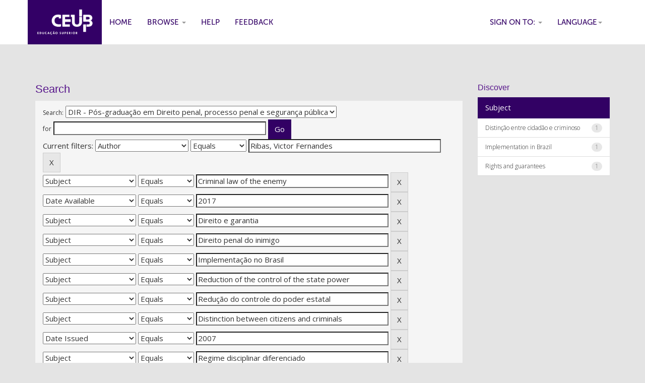

--- FILE ---
content_type: text/html;charset=UTF-8
request_url: https://repositorio.uniceub.br/jspui/handle/235/9727/simple-search?query=&sort_by=score&order=desc&rpp=10&filter_field_1=author&filter_type_1=equals&filter_value_1=Ribas%2C+Victor+Fernandes&filter_field_2=subject&filter_type_2=equals&filter_value_2=Criminal+law+of+the+enemy&filter_field_3=available&filter_type_3=equals&filter_value_3=2017&filter_field_4=subject&filter_type_4=equals&filter_value_4=Direito+e+garantia&filter_field_5=subject&filter_type_5=equals&filter_value_5=Direito+penal+do+inimigo&filter_field_6=subject&filter_type_6=equals&filter_value_6=Implementa%C3%A7%C3%A3o+no+Brasil&filter_field_7=subject&filter_type_7=equals&filter_value_7=Reduction+of+the+control+of+the+state+power&filter_field_8=subject&filter_type_8=equals&filter_value_8=Redu%C3%A7%C3%A3o+do+controle+do+poder+estatal&filter_field_9=subject&filter_type_9=equals&filter_value_9=Distinction+between+citizens+and+criminals&filter_field_10=dateIssued&filter_type_10=equals&filter_value_10=2007&filter_field_11=subject&filter_type_11=equals&filter_value_11=Regime+disciplinar+diferenciado&filter_field_12=subject&filter_type_12=equals&filter_value_12=Lei+de+combate+ao+crime+organizado&filter_field_13=subject&filter_type_13=equals&filter_value_13=Label+of+enemy&filter_field_14=type&filter_type_14=equals&filter_value_14=TCC&filter_field_15=subject&filter_type_15=equals&filter_value_15=Law+of+combat+to+the+organized+crime&filter_field_16=subject&filter_type_16=equals&filter_value_16=R%C3%B3tulo+de+inimigo&etal=0&filtername=subject&filterquery=Regimen+to+discipline+differentiated&filtertype=equals
body_size: 61931
content:


















<!DOCTYPE html>
<html>
    <head>
        <title>Centro Universit&aacute;rio de Bras&iacute;lia - UniCEUB: Search</title>
        <meta http-equiv="Content-Type" content="text/html; charset=UTF-8" />
        <meta name="Generator" content="DSpace 5.7-SNAPSHOT" />
        <meta name="viewport" content="width=device-width, initial-scale=1.0">
        <link rel="shortcut icon" href="/jspui/favicon.ico" type="image/x-icon"/>
	    <link rel="stylesheet" href="/jspui/static/css/jquery-ui-1.10.3.custom/redmond/jquery-ui-1.10.3.custom.css" type="text/css" />
	    <link rel="stylesheet" href="/jspui/static/css/bootstrap/bootstrap.min.css" type="text/css" />
	    <link rel="stylesheet" href="/jspui/static/css/bootstrap/bootstrap-theme.min.css" type="text/css" />
	    <link rel="stylesheet" href="/jspui/static/css/bootstrap/dspace-theme.css" type="text/css" />

        <link rel="search" type="application/opensearchdescription+xml" href="/jspui/open-search/description.xml" title="DSpace"/>

        
	<script type='text/javascript' src="/jspui/static/js/jquery/jquery-1.10.2.min.js"></script>
	<script type='text/javascript' src='/jspui/static/js/jquery/jquery-ui-1.10.3.custom.min.js'></script>
	<script type='text/javascript' src='/jspui/static/js/bootstrap/bootstrap.min.js'></script>
	<script type='text/javascript' src='/jspui/static/js/holder.js'></script>
	<script type="text/javascript" src="/jspui/utils.js"></script>
    <script type="text/javascript" src="/jspui/static/js/choice-support.js"> </script>

    
    
        <script type="text/javascript">
            var _gaq = _gaq || [];
            _gaq.push(['_setAccount', 'GTM-N87SXJ']);
            _gaq.push(['_trackPageview']);

            (function() {
                var ga = document.createElement('script'); ga.type = 'text/javascript'; ga.async = true;
                ga.src = ('https:' == document.location.protocol ? 'https://ssl' : 'http://www') + '.google-analytics.com/ga.js';
                var s = document.getElementsByTagName('script')[0]; s.parentNode.insertBefore(ga, s);
            })();
        </script>
    
		<script type="text/javascript">
	var jQ = jQuery.noConflict();
	jQ(document).ready(function() {
		jQ( "#spellCheckQuery").click(function(){
			jQ("#query").val(jQ(this).attr('data-spell'));
			jQ("#main-query-submit").click();
		});
		jQ( "#filterquery" )
			.autocomplete({
				source: function( request, response ) {
					jQ.ajax({
						url: "/jspui/json/discovery/autocomplete?query=&filter_field_1=author&filter_type_1=equals&filter_value_1=Ribas%2C+Victor+Fernandes&filter_field_2=subject&filter_type_2=equals&filter_value_2=Criminal+law+of+the+enemy&filter_field_3=available&filter_type_3=equals&filter_value_3=2017&filter_field_4=subject&filter_type_4=equals&filter_value_4=Direito+e+garantia&filter_field_5=subject&filter_type_5=equals&filter_value_5=Direito+penal+do+inimigo&filter_field_6=subject&filter_type_6=equals&filter_value_6=Implementa%C3%A7%C3%A3o+no+Brasil&filter_field_7=subject&filter_type_7=equals&filter_value_7=Reduction+of+the+control+of+the+state+power&filter_field_8=subject&filter_type_8=equals&filter_value_8=Redu%C3%A7%C3%A3o+do+controle+do+poder+estatal&filter_field_9=subject&filter_type_9=equals&filter_value_9=Distinction+between+citizens+and+criminals&filter_field_10=dateIssued&filter_type_10=equals&filter_value_10=2007&filter_field_11=subject&filter_type_11=equals&filter_value_11=Regime+disciplinar+diferenciado&filter_field_12=subject&filter_type_12=equals&filter_value_12=Lei+de+combate+ao+crime+organizado&filter_field_13=subject&filter_type_13=equals&filter_value_13=Label+of+enemy&filter_field_14=type&filter_type_14=equals&filter_value_14=TCC&filter_field_15=subject&filter_type_15=equals&filter_value_15=Law+of+combat+to+the+organized+crime&filter_field_16=subject&filter_type_16=equals&filter_value_16=R%C3%B3tulo+de+inimigo&filter_field_17=subject&filter_type_17=equals&filter_value_17=Regimen+to+discipline+differentiated",
						dataType: "json",
						cache: false,
						data: {
							auto_idx: jQ("#filtername").val(),
							auto_query: request.term,
							auto_sort: 'count',
							auto_type: jQ("#filtertype").val(),
							location: '235/9727'	
						},
						success: function( data ) {
							response( jQ.map( data.autocomplete, function( item ) {
								var tmp_val = item.authorityKey;
								if (tmp_val == null || tmp_val == '')
								{
									tmp_val = item.displayedValue;
								}
								return {
									label: item.displayedValue + " (" + item.count + ")",
									value: tmp_val
								};
							}))			
						}
					})
				}
			});
	});
	function validateFilters() {
		return document.getElementById("filterquery").value.length > 0;
	}
</script>
		
    
<!-- Google Tag Manager -->
<script>(function(w,d,s,l,i){w[l]=w[l]||[];w[l].push({'gtm.start':
new Date().getTime(),event:'gtm.js'});var f=d.getElementsByTagName(s)[0],
j=d.createElement(s),dl=l!='dataLayer'?'&l='+l:'';j.async=true;j.src=
'https://www.googletagmanager.com/gtm.js?id='+i+dl;f.parentNode.insertBefore(j,f);
})(window,document,'script','dataLayer','GTM-N87SXJ');</script>
<!-- End Google Tag Manager -->

<!-- HTML5 shim and Respond.js IE8 support of HTML5 elements and media queries -->
<!--[if lt IE 9]>
  <script src="/jspui/static/js/html5shiv.js"></script>
  <script src="/jspui/static/js/respond.min.js"></script>
<![endif]-->
    </head>

    
    
    <body class="undernavigation">
<!-- Google Tag Manager (noscript) -->
<noscript><iframe src="https://www.googletagmanager.com/ns.html?id=GTM-N87SXJ"
height="0" width="0" style="display:none;visibility:hidden"></iframe></noscript>
<!-- End Google Tag Manager (noscript) -->

<a class="sr-only" href="#content">Skip navigation</a>
<header class="navbar navbar-inverse navbar-fixed-top">    
    
            <div class="container">
                

























       <div class="navbar-header">
         <button type="button" class="navbar-toggle" data-toggle="collapse" data-target=".navbar-collapse">
           <span class="icon-bar"></span>
           <span class="icon-bar"></span>
           <span class="icon-bar"></span>
         </button>
         <a class="navbar-brand" href="/jspui/"><img height="25" src="/jspui/image/dspace-logo-only.png" alt="DSpace logo" /></a>
       </div>
       <nav class="collapse navbar-collapse bs-navbar-collapse" role="navigation">
         <ul class="nav navbar-nav">
           <li class=""><a href="/jspui/"><span class="glyphicon glyphicon-home"></span> Home</a></li>
                
           <li class="dropdown">
             <a href="#" class="dropdown-toggle" data-toggle="dropdown">Browse <b class="caret"></b></a>
             <ul class="dropdown-menu">
               <li><a href="/jspui/community-list">Communities<br/>&amp;&nbsp;Collections</a></li>
				<li class="divider"></li>
        <li class="dropdown-header">Browse Items by:</li>
				
				
				
				      			<li><a href="/jspui/browse?type=dateissued">Issue Date</a></li>
					
				      			<li><a href="/jspui/browse?type=author">Author</a></li>
					
				      			<li><a href="/jspui/browse?type=title">Title</a></li>
					
				      			<li><a href="/jspui/browse?type=subject">Subject</a></li>
					
				      			<li><a href="/jspui/browse?type=type">Document Type</a></li>
					
				    
				

            </ul>
          </li>
          <li class=""><script type="text/javascript">
<!-- Javascript starts here
document.write('<a href="#" onClick="var popupwin = window.open(\'/jspui/help/index.html\',\'dspacepopup\',\'height=600,width=550,resizable,scrollbars\');popupwin.focus();return false;">Help<\/a>');
// -->
</script><noscript><a href="/jspui/help/index.html" target="dspacepopup">Help</a></noscript></li>
          <li><a target="_blank" href="/jspui/feedback">Feedback</a></li>		
<!--          <li class="dropdown">
             <a href="#" class="dropdown-toggle" data-toggle="dropdown">Documents <b class="caret"></b></a>
             <ul class="dropdown-menu">
             	<li><a target="_blank" href="/jspui/doc1.docx">Documento1</a></li>	
             	<li><a target="_blank" href="/jspui/doc2.docx">Documento2</a></li>
             </ul>
          </li> -->
       </ul>

 
    <div class="nav navbar-nav navbar-right">
	 <ul class="nav navbar-nav navbar-right">
      <li class="dropdown">
       <a href="#" class="dropdown-toggle" data-toggle="dropdown">Language<b class="caret"></b></a>
        <ul class="dropdown-menu">
 
      <li>
        <a onclick="javascript:document.repost.locale.value='pt_BR';
                  document.repost.submit();" href="/jspui?locale=pt_BR">
         português
       </a>
      </li>
 
      <li>
        <a onclick="javascript:document.repost.locale.value='es';
                  document.repost.submit();" href="/jspui?locale=es">
         español
       </a>
      </li>
 
      <li>
        <a onclick="javascript:document.repost.locale.value='en';
                  document.repost.submit();" href="/jspui?locale=en">
         English
       </a>
      </li>
 
     </ul>
    </li>
    </ul>
  </div>
 
 
       <div class="nav navbar-nav navbar-right">
		<ul class="nav navbar-nav navbar-right">
         <li class="dropdown">
         
             <a href="#" class="dropdown-toggle" data-toggle="dropdown"><span class="glyphicon glyphicon-user"></span> Sign on to: <b class="caret"></b></a>
	             
             <ul class="dropdown-menu">
               <li><a href="/jspui/mydspace">My DSpace</a></li>
               <li><a href="/jspui/subscribe">Receive email<br/>updates</a></li>
               <li><a href="/jspui/profile">Edit Profile</a></li>

		
             </ul>
           </li>
          </ul>
          
	
	<form method="get" action="/jspui/simple-search" class="navbar-form navbar-right">
	    <div class="form-group">
          <input type="text" class="form-control" placeholder="Search&nbsp;DSpace" name="query" id="tequery" size="25"/>
        </div>
        <button type="submit" class="btn btn-primary"><span class="glyphicon glyphicon-search"></span></button>

	</form></div>
    </nav>

            </div>

</header>

<main id="content" role="main">

<br/>
                

<div class="container">
                



  



</div>                



        
<div class="container">

	<div class="row">
		<div class="col-md-9">
		








































    

<h2>Search</h2>

<div class="discovery-search-form panel panel-default">
    
	<div class="discovery-query panel-heading">
    <form action="simple-search" method="get">
         <label for="tlocation">
         	Search:
         </label>
         <select name="location" id="tlocation">

									<option value="/">All of DSpace</option>

                                <option value="123456789/5" >
                                	DIR - Direito</option>

                                <option value="123456789/9" >
                                	DIR - Monografias</option>

                                <option value="235/9727" selected="selected">
                                	DIR - Pós-graduação em Direito penal, processo penal e segurança pública</option>
                                </select><br/>
                                <label for="query">for</label>
                                <input type="text" size="50" id="query" name="query" value=""/>
                                <input type="submit" id="main-query-submit" class="btn btn-primary" value="Go" />
                  
                                <input type="hidden" value="10" name="rpp" />
                                <input type="hidden" value="score" name="sort_by" />
                                <input type="hidden" value="desc" name="order" />
                                
		<div class="discovery-search-appliedFilters">


		<span>Current filters:</span>
		
			    <select id="filter_field_1" name="filter_field_1">
				<option value="type">Document Type</option><option value="title">Title</option><option value="author" selected="selected">Author</option><option value="advisor">Advisor</option><option value="referees">Referees</option><option value="contributor">Contributors</option><option value="contributorid">Contributors Identifiers</option><option value="abstract">Abstract</option><option value="subject">Subject</option><option value="cnpq">CNPq</option><option value="dateIssued">Date Issued</option><option value="available">Date Available</option><option value="access">Access</option><option value="publisher">Institution</option><option value="initials">Initials</option><option value="program">Program</option><option value="department">Department</option><option value="sponsorship">Sponsors</option><option value="format">Format</option><option value="all">All</option>
				</select>
				<select id="filter_type_1" name="filter_type_1">
				<option value="equals" selected="selected">Equals</option><option value="contains">Contains</option><option value="authority">ID</option><option value="notequals">Not Equals</option><option value="notcontains">Not Contains</option><option value="notauthority">Not ID</option>
				</select>
				<input type="text" id="filter_value_1" name="filter_value_1" value="Ribas,&#x20;Victor&#x20;Fernandes" size="45"/>
				<input class="btn btn-default" type="submit" id="submit_filter_remove_1" name="submit_filter_remove_1" value="X" />
				<br/>
				
			    <select id="filter_field_2" name="filter_field_2">
				<option value="type">Document Type</option><option value="title">Title</option><option value="author">Author</option><option value="advisor">Advisor</option><option value="referees">Referees</option><option value="contributor">Contributors</option><option value="contributorid">Contributors Identifiers</option><option value="abstract">Abstract</option><option value="subject" selected="selected">Subject</option><option value="cnpq">CNPq</option><option value="dateIssued">Date Issued</option><option value="available">Date Available</option><option value="access">Access</option><option value="publisher">Institution</option><option value="initials">Initials</option><option value="program">Program</option><option value="department">Department</option><option value="sponsorship">Sponsors</option><option value="format">Format</option><option value="all">All</option>
				</select>
				<select id="filter_type_2" name="filter_type_2">
				<option value="equals" selected="selected">Equals</option><option value="contains">Contains</option><option value="authority">ID</option><option value="notequals">Not Equals</option><option value="notcontains">Not Contains</option><option value="notauthority">Not ID</option>
				</select>
				<input type="text" id="filter_value_2" name="filter_value_2" value="Criminal&#x20;law&#x20;of&#x20;the&#x20;enemy" size="45"/>
				<input class="btn btn-default" type="submit" id="submit_filter_remove_2" name="submit_filter_remove_2" value="X" />
				<br/>
				
			    <select id="filter_field_3" name="filter_field_3">
				<option value="type">Document Type</option><option value="title">Title</option><option value="author">Author</option><option value="advisor">Advisor</option><option value="referees">Referees</option><option value="contributor">Contributors</option><option value="contributorid">Contributors Identifiers</option><option value="abstract">Abstract</option><option value="subject">Subject</option><option value="cnpq">CNPq</option><option value="dateIssued">Date Issued</option><option value="available" selected="selected">Date Available</option><option value="access">Access</option><option value="publisher">Institution</option><option value="initials">Initials</option><option value="program">Program</option><option value="department">Department</option><option value="sponsorship">Sponsors</option><option value="format">Format</option><option value="all">All</option>
				</select>
				<select id="filter_type_3" name="filter_type_3">
				<option value="equals" selected="selected">Equals</option><option value="contains">Contains</option><option value="authority">ID</option><option value="notequals">Not Equals</option><option value="notcontains">Not Contains</option><option value="notauthority">Not ID</option>
				</select>
				<input type="text" id="filter_value_3" name="filter_value_3" value="2017" size="45"/>
				<input class="btn btn-default" type="submit" id="submit_filter_remove_3" name="submit_filter_remove_3" value="X" />
				<br/>
				
			    <select id="filter_field_4" name="filter_field_4">
				<option value="type">Document Type</option><option value="title">Title</option><option value="author">Author</option><option value="advisor">Advisor</option><option value="referees">Referees</option><option value="contributor">Contributors</option><option value="contributorid">Contributors Identifiers</option><option value="abstract">Abstract</option><option value="subject" selected="selected">Subject</option><option value="cnpq">CNPq</option><option value="dateIssued">Date Issued</option><option value="available">Date Available</option><option value="access">Access</option><option value="publisher">Institution</option><option value="initials">Initials</option><option value="program">Program</option><option value="department">Department</option><option value="sponsorship">Sponsors</option><option value="format">Format</option><option value="all">All</option>
				</select>
				<select id="filter_type_4" name="filter_type_4">
				<option value="equals" selected="selected">Equals</option><option value="contains">Contains</option><option value="authority">ID</option><option value="notequals">Not Equals</option><option value="notcontains">Not Contains</option><option value="notauthority">Not ID</option>
				</select>
				<input type="text" id="filter_value_4" name="filter_value_4" value="Direito&#x20;e&#x20;garantia" size="45"/>
				<input class="btn btn-default" type="submit" id="submit_filter_remove_4" name="submit_filter_remove_4" value="X" />
				<br/>
				
			    <select id="filter_field_5" name="filter_field_5">
				<option value="type">Document Type</option><option value="title">Title</option><option value="author">Author</option><option value="advisor">Advisor</option><option value="referees">Referees</option><option value="contributor">Contributors</option><option value="contributorid">Contributors Identifiers</option><option value="abstract">Abstract</option><option value="subject" selected="selected">Subject</option><option value="cnpq">CNPq</option><option value="dateIssued">Date Issued</option><option value="available">Date Available</option><option value="access">Access</option><option value="publisher">Institution</option><option value="initials">Initials</option><option value="program">Program</option><option value="department">Department</option><option value="sponsorship">Sponsors</option><option value="format">Format</option><option value="all">All</option>
				</select>
				<select id="filter_type_5" name="filter_type_5">
				<option value="equals" selected="selected">Equals</option><option value="contains">Contains</option><option value="authority">ID</option><option value="notequals">Not Equals</option><option value="notcontains">Not Contains</option><option value="notauthority">Not ID</option>
				</select>
				<input type="text" id="filter_value_5" name="filter_value_5" value="Direito&#x20;penal&#x20;do&#x20;inimigo" size="45"/>
				<input class="btn btn-default" type="submit" id="submit_filter_remove_5" name="submit_filter_remove_5" value="X" />
				<br/>
				
			    <select id="filter_field_6" name="filter_field_6">
				<option value="type">Document Type</option><option value="title">Title</option><option value="author">Author</option><option value="advisor">Advisor</option><option value="referees">Referees</option><option value="contributor">Contributors</option><option value="contributorid">Contributors Identifiers</option><option value="abstract">Abstract</option><option value="subject" selected="selected">Subject</option><option value="cnpq">CNPq</option><option value="dateIssued">Date Issued</option><option value="available">Date Available</option><option value="access">Access</option><option value="publisher">Institution</option><option value="initials">Initials</option><option value="program">Program</option><option value="department">Department</option><option value="sponsorship">Sponsors</option><option value="format">Format</option><option value="all">All</option>
				</select>
				<select id="filter_type_6" name="filter_type_6">
				<option value="equals" selected="selected">Equals</option><option value="contains">Contains</option><option value="authority">ID</option><option value="notequals">Not Equals</option><option value="notcontains">Not Contains</option><option value="notauthority">Not ID</option>
				</select>
				<input type="text" id="filter_value_6" name="filter_value_6" value="Implementação&#x20;no&#x20;Brasil" size="45"/>
				<input class="btn btn-default" type="submit" id="submit_filter_remove_6" name="submit_filter_remove_6" value="X" />
				<br/>
				
			    <select id="filter_field_7" name="filter_field_7">
				<option value="type">Document Type</option><option value="title">Title</option><option value="author">Author</option><option value="advisor">Advisor</option><option value="referees">Referees</option><option value="contributor">Contributors</option><option value="contributorid">Contributors Identifiers</option><option value="abstract">Abstract</option><option value="subject" selected="selected">Subject</option><option value="cnpq">CNPq</option><option value="dateIssued">Date Issued</option><option value="available">Date Available</option><option value="access">Access</option><option value="publisher">Institution</option><option value="initials">Initials</option><option value="program">Program</option><option value="department">Department</option><option value="sponsorship">Sponsors</option><option value="format">Format</option><option value="all">All</option>
				</select>
				<select id="filter_type_7" name="filter_type_7">
				<option value="equals" selected="selected">Equals</option><option value="contains">Contains</option><option value="authority">ID</option><option value="notequals">Not Equals</option><option value="notcontains">Not Contains</option><option value="notauthority">Not ID</option>
				</select>
				<input type="text" id="filter_value_7" name="filter_value_7" value="Reduction&#x20;of&#x20;the&#x20;control&#x20;of&#x20;the&#x20;state&#x20;power" size="45"/>
				<input class="btn btn-default" type="submit" id="submit_filter_remove_7" name="submit_filter_remove_7" value="X" />
				<br/>
				
			    <select id="filter_field_8" name="filter_field_8">
				<option value="type">Document Type</option><option value="title">Title</option><option value="author">Author</option><option value="advisor">Advisor</option><option value="referees">Referees</option><option value="contributor">Contributors</option><option value="contributorid">Contributors Identifiers</option><option value="abstract">Abstract</option><option value="subject" selected="selected">Subject</option><option value="cnpq">CNPq</option><option value="dateIssued">Date Issued</option><option value="available">Date Available</option><option value="access">Access</option><option value="publisher">Institution</option><option value="initials">Initials</option><option value="program">Program</option><option value="department">Department</option><option value="sponsorship">Sponsors</option><option value="format">Format</option><option value="all">All</option>
				</select>
				<select id="filter_type_8" name="filter_type_8">
				<option value="equals" selected="selected">Equals</option><option value="contains">Contains</option><option value="authority">ID</option><option value="notequals">Not Equals</option><option value="notcontains">Not Contains</option><option value="notauthority">Not ID</option>
				</select>
				<input type="text" id="filter_value_8" name="filter_value_8" value="Redução&#x20;do&#x20;controle&#x20;do&#x20;poder&#x20;estatal" size="45"/>
				<input class="btn btn-default" type="submit" id="submit_filter_remove_8" name="submit_filter_remove_8" value="X" />
				<br/>
				
			    <select id="filter_field_9" name="filter_field_9">
				<option value="type">Document Type</option><option value="title">Title</option><option value="author">Author</option><option value="advisor">Advisor</option><option value="referees">Referees</option><option value="contributor">Contributors</option><option value="contributorid">Contributors Identifiers</option><option value="abstract">Abstract</option><option value="subject" selected="selected">Subject</option><option value="cnpq">CNPq</option><option value="dateIssued">Date Issued</option><option value="available">Date Available</option><option value="access">Access</option><option value="publisher">Institution</option><option value="initials">Initials</option><option value="program">Program</option><option value="department">Department</option><option value="sponsorship">Sponsors</option><option value="format">Format</option><option value="all">All</option>
				</select>
				<select id="filter_type_9" name="filter_type_9">
				<option value="equals" selected="selected">Equals</option><option value="contains">Contains</option><option value="authority">ID</option><option value="notequals">Not Equals</option><option value="notcontains">Not Contains</option><option value="notauthority">Not ID</option>
				</select>
				<input type="text" id="filter_value_9" name="filter_value_9" value="Distinction&#x20;between&#x20;citizens&#x20;and&#x20;criminals" size="45"/>
				<input class="btn btn-default" type="submit" id="submit_filter_remove_9" name="submit_filter_remove_9" value="X" />
				<br/>
				
			    <select id="filter_field_10" name="filter_field_10">
				<option value="type">Document Type</option><option value="title">Title</option><option value="author">Author</option><option value="advisor">Advisor</option><option value="referees">Referees</option><option value="contributor">Contributors</option><option value="contributorid">Contributors Identifiers</option><option value="abstract">Abstract</option><option value="subject">Subject</option><option value="cnpq">CNPq</option><option value="dateIssued" selected="selected">Date Issued</option><option value="available">Date Available</option><option value="access">Access</option><option value="publisher">Institution</option><option value="initials">Initials</option><option value="program">Program</option><option value="department">Department</option><option value="sponsorship">Sponsors</option><option value="format">Format</option><option value="all">All</option>
				</select>
				<select id="filter_type_10" name="filter_type_10">
				<option value="equals" selected="selected">Equals</option><option value="contains">Contains</option><option value="authority">ID</option><option value="notequals">Not Equals</option><option value="notcontains">Not Contains</option><option value="notauthority">Not ID</option>
				</select>
				<input type="text" id="filter_value_10" name="filter_value_10" value="2007" size="45"/>
				<input class="btn btn-default" type="submit" id="submit_filter_remove_10" name="submit_filter_remove_10" value="X" />
				<br/>
				
			    <select id="filter_field_11" name="filter_field_11">
				<option value="type">Document Type</option><option value="title">Title</option><option value="author">Author</option><option value="advisor">Advisor</option><option value="referees">Referees</option><option value="contributor">Contributors</option><option value="contributorid">Contributors Identifiers</option><option value="abstract">Abstract</option><option value="subject" selected="selected">Subject</option><option value="cnpq">CNPq</option><option value="dateIssued">Date Issued</option><option value="available">Date Available</option><option value="access">Access</option><option value="publisher">Institution</option><option value="initials">Initials</option><option value="program">Program</option><option value="department">Department</option><option value="sponsorship">Sponsors</option><option value="format">Format</option><option value="all">All</option>
				</select>
				<select id="filter_type_11" name="filter_type_11">
				<option value="equals" selected="selected">Equals</option><option value="contains">Contains</option><option value="authority">ID</option><option value="notequals">Not Equals</option><option value="notcontains">Not Contains</option><option value="notauthority">Not ID</option>
				</select>
				<input type="text" id="filter_value_11" name="filter_value_11" value="Regime&#x20;disciplinar&#x20;diferenciado" size="45"/>
				<input class="btn btn-default" type="submit" id="submit_filter_remove_11" name="submit_filter_remove_11" value="X" />
				<br/>
				
			    <select id="filter_field_12" name="filter_field_12">
				<option value="type">Document Type</option><option value="title">Title</option><option value="author">Author</option><option value="advisor">Advisor</option><option value="referees">Referees</option><option value="contributor">Contributors</option><option value="contributorid">Contributors Identifiers</option><option value="abstract">Abstract</option><option value="subject" selected="selected">Subject</option><option value="cnpq">CNPq</option><option value="dateIssued">Date Issued</option><option value="available">Date Available</option><option value="access">Access</option><option value="publisher">Institution</option><option value="initials">Initials</option><option value="program">Program</option><option value="department">Department</option><option value="sponsorship">Sponsors</option><option value="format">Format</option><option value="all">All</option>
				</select>
				<select id="filter_type_12" name="filter_type_12">
				<option value="equals" selected="selected">Equals</option><option value="contains">Contains</option><option value="authority">ID</option><option value="notequals">Not Equals</option><option value="notcontains">Not Contains</option><option value="notauthority">Not ID</option>
				</select>
				<input type="text" id="filter_value_12" name="filter_value_12" value="Lei&#x20;de&#x20;combate&#x20;ao&#x20;crime&#x20;organizado" size="45"/>
				<input class="btn btn-default" type="submit" id="submit_filter_remove_12" name="submit_filter_remove_12" value="X" />
				<br/>
				
			    <select id="filter_field_13" name="filter_field_13">
				<option value="type">Document Type</option><option value="title">Title</option><option value="author">Author</option><option value="advisor">Advisor</option><option value="referees">Referees</option><option value="contributor">Contributors</option><option value="contributorid">Contributors Identifiers</option><option value="abstract">Abstract</option><option value="subject" selected="selected">Subject</option><option value="cnpq">CNPq</option><option value="dateIssued">Date Issued</option><option value="available">Date Available</option><option value="access">Access</option><option value="publisher">Institution</option><option value="initials">Initials</option><option value="program">Program</option><option value="department">Department</option><option value="sponsorship">Sponsors</option><option value="format">Format</option><option value="all">All</option>
				</select>
				<select id="filter_type_13" name="filter_type_13">
				<option value="equals" selected="selected">Equals</option><option value="contains">Contains</option><option value="authority">ID</option><option value="notequals">Not Equals</option><option value="notcontains">Not Contains</option><option value="notauthority">Not ID</option>
				</select>
				<input type="text" id="filter_value_13" name="filter_value_13" value="Label&#x20;of&#x20;enemy" size="45"/>
				<input class="btn btn-default" type="submit" id="submit_filter_remove_13" name="submit_filter_remove_13" value="X" />
				<br/>
				
			    <select id="filter_field_14" name="filter_field_14">
				<option value="type" selected="selected">Document Type</option><option value="title">Title</option><option value="author">Author</option><option value="advisor">Advisor</option><option value="referees">Referees</option><option value="contributor">Contributors</option><option value="contributorid">Contributors Identifiers</option><option value="abstract">Abstract</option><option value="subject">Subject</option><option value="cnpq">CNPq</option><option value="dateIssued">Date Issued</option><option value="available">Date Available</option><option value="access">Access</option><option value="publisher">Institution</option><option value="initials">Initials</option><option value="program">Program</option><option value="department">Department</option><option value="sponsorship">Sponsors</option><option value="format">Format</option><option value="all">All</option>
				</select>
				<select id="filter_type_14" name="filter_type_14">
				<option value="equals" selected="selected">Equals</option><option value="contains">Contains</option><option value="authority">ID</option><option value="notequals">Not Equals</option><option value="notcontains">Not Contains</option><option value="notauthority">Not ID</option>
				</select>
				<input type="text" id="filter_value_14" name="filter_value_14" value="TCC" size="45"/>
				<input class="btn btn-default" type="submit" id="submit_filter_remove_14" name="submit_filter_remove_14" value="X" />
				<br/>
				
			    <select id="filter_field_15" name="filter_field_15">
				<option value="type">Document Type</option><option value="title">Title</option><option value="author">Author</option><option value="advisor">Advisor</option><option value="referees">Referees</option><option value="contributor">Contributors</option><option value="contributorid">Contributors Identifiers</option><option value="abstract">Abstract</option><option value="subject" selected="selected">Subject</option><option value="cnpq">CNPq</option><option value="dateIssued">Date Issued</option><option value="available">Date Available</option><option value="access">Access</option><option value="publisher">Institution</option><option value="initials">Initials</option><option value="program">Program</option><option value="department">Department</option><option value="sponsorship">Sponsors</option><option value="format">Format</option><option value="all">All</option>
				</select>
				<select id="filter_type_15" name="filter_type_15">
				<option value="equals" selected="selected">Equals</option><option value="contains">Contains</option><option value="authority">ID</option><option value="notequals">Not Equals</option><option value="notcontains">Not Contains</option><option value="notauthority">Not ID</option>
				</select>
				<input type="text" id="filter_value_15" name="filter_value_15" value="Law&#x20;of&#x20;combat&#x20;to&#x20;the&#x20;organized&#x20;crime" size="45"/>
				<input class="btn btn-default" type="submit" id="submit_filter_remove_15" name="submit_filter_remove_15" value="X" />
				<br/>
				
			    <select id="filter_field_16" name="filter_field_16">
				<option value="type">Document Type</option><option value="title">Title</option><option value="author">Author</option><option value="advisor">Advisor</option><option value="referees">Referees</option><option value="contributor">Contributors</option><option value="contributorid">Contributors Identifiers</option><option value="abstract">Abstract</option><option value="subject" selected="selected">Subject</option><option value="cnpq">CNPq</option><option value="dateIssued">Date Issued</option><option value="available">Date Available</option><option value="access">Access</option><option value="publisher">Institution</option><option value="initials">Initials</option><option value="program">Program</option><option value="department">Department</option><option value="sponsorship">Sponsors</option><option value="format">Format</option><option value="all">All</option>
				</select>
				<select id="filter_type_16" name="filter_type_16">
				<option value="equals" selected="selected">Equals</option><option value="contains">Contains</option><option value="authority">ID</option><option value="notequals">Not Equals</option><option value="notcontains">Not Contains</option><option value="notauthority">Not ID</option>
				</select>
				<input type="text" id="filter_value_16" name="filter_value_16" value="Rótulo&#x20;de&#x20;inimigo" size="45"/>
				<input class="btn btn-default" type="submit" id="submit_filter_remove_16" name="submit_filter_remove_16" value="X" />
				<br/>
				
			    <select id="filter_field_17" name="filter_field_17">
				<option value="type">Document Type</option><option value="title">Title</option><option value="author">Author</option><option value="advisor">Advisor</option><option value="referees">Referees</option><option value="contributor">Contributors</option><option value="contributorid">Contributors Identifiers</option><option value="abstract">Abstract</option><option value="subject" selected="selected">Subject</option><option value="cnpq">CNPq</option><option value="dateIssued">Date Issued</option><option value="available">Date Available</option><option value="access">Access</option><option value="publisher">Institution</option><option value="initials">Initials</option><option value="program">Program</option><option value="department">Department</option><option value="sponsorship">Sponsors</option><option value="format">Format</option><option value="all">All</option>
				</select>
				<select id="filter_type_17" name="filter_type_17">
				<option value="equals" selected="selected">Equals</option><option value="contains">Contains</option><option value="authority">ID</option><option value="notequals">Not Equals</option><option value="notcontains">Not Contains</option><option value="notauthority">Not ID</option>
				</select>
				<input type="text" id="filter_value_17" name="filter_value_17" value="Regimen&#x20;to&#x20;discipline&#x20;differentiated" size="45"/>
				<input class="btn btn-default" type="submit" id="submit_filter_remove_17" name="submit_filter_remove_17" value="X" />
				<br/>
				
		</div>

<a class="btn btn-default" href="/jspui/simple-search">Start a new search</a>	
		</form>
		</div>

		<div class="discovery-search-filters panel-body">
		<h5>Add filters:</h5>
		<p class="discovery-search-filters-hint">Use filters to refine the search results.</p>
		<form action="simple-search" method="get">
		<input type="hidden" value="235&#x2F;9727" name="location" />
		<input type="hidden" value="" name="query" />
		
				    <input type="hidden" id="filter_field_1" name="filter_field_1" value="author" />
					<input type="hidden" id="filter_type_1" name="filter_type_1" value="equals" />
					<input type="hidden" id="filter_value_1" name="filter_value_1" value="Ribas,&#x20;Victor&#x20;Fernandes" />
					
				    <input type="hidden" id="filter_field_2" name="filter_field_2" value="subject" />
					<input type="hidden" id="filter_type_2" name="filter_type_2" value="equals" />
					<input type="hidden" id="filter_value_2" name="filter_value_2" value="Criminal&#x20;law&#x20;of&#x20;the&#x20;enemy" />
					
				    <input type="hidden" id="filter_field_3" name="filter_field_3" value="available" />
					<input type="hidden" id="filter_type_3" name="filter_type_3" value="equals" />
					<input type="hidden" id="filter_value_3" name="filter_value_3" value="2017" />
					
				    <input type="hidden" id="filter_field_4" name="filter_field_4" value="subject" />
					<input type="hidden" id="filter_type_4" name="filter_type_4" value="equals" />
					<input type="hidden" id="filter_value_4" name="filter_value_4" value="Direito&#x20;e&#x20;garantia" />
					
				    <input type="hidden" id="filter_field_5" name="filter_field_5" value="subject" />
					<input type="hidden" id="filter_type_5" name="filter_type_5" value="equals" />
					<input type="hidden" id="filter_value_5" name="filter_value_5" value="Direito&#x20;penal&#x20;do&#x20;inimigo" />
					
				    <input type="hidden" id="filter_field_6" name="filter_field_6" value="subject" />
					<input type="hidden" id="filter_type_6" name="filter_type_6" value="equals" />
					<input type="hidden" id="filter_value_6" name="filter_value_6" value="Implementação&#x20;no&#x20;Brasil" />
					
				    <input type="hidden" id="filter_field_7" name="filter_field_7" value="subject" />
					<input type="hidden" id="filter_type_7" name="filter_type_7" value="equals" />
					<input type="hidden" id="filter_value_7" name="filter_value_7" value="Reduction&#x20;of&#x20;the&#x20;control&#x20;of&#x20;the&#x20;state&#x20;power" />
					
				    <input type="hidden" id="filter_field_8" name="filter_field_8" value="subject" />
					<input type="hidden" id="filter_type_8" name="filter_type_8" value="equals" />
					<input type="hidden" id="filter_value_8" name="filter_value_8" value="Redução&#x20;do&#x20;controle&#x20;do&#x20;poder&#x20;estatal" />
					
				    <input type="hidden" id="filter_field_9" name="filter_field_9" value="subject" />
					<input type="hidden" id="filter_type_9" name="filter_type_9" value="equals" />
					<input type="hidden" id="filter_value_9" name="filter_value_9" value="Distinction&#x20;between&#x20;citizens&#x20;and&#x20;criminals" />
					
				    <input type="hidden" id="filter_field_10" name="filter_field_10" value="dateIssued" />
					<input type="hidden" id="filter_type_10" name="filter_type_10" value="equals" />
					<input type="hidden" id="filter_value_10" name="filter_value_10" value="2007" />
					
				    <input type="hidden" id="filter_field_11" name="filter_field_11" value="subject" />
					<input type="hidden" id="filter_type_11" name="filter_type_11" value="equals" />
					<input type="hidden" id="filter_value_11" name="filter_value_11" value="Regime&#x20;disciplinar&#x20;diferenciado" />
					
				    <input type="hidden" id="filter_field_12" name="filter_field_12" value="subject" />
					<input type="hidden" id="filter_type_12" name="filter_type_12" value="equals" />
					<input type="hidden" id="filter_value_12" name="filter_value_12" value="Lei&#x20;de&#x20;combate&#x20;ao&#x20;crime&#x20;organizado" />
					
				    <input type="hidden" id="filter_field_13" name="filter_field_13" value="subject" />
					<input type="hidden" id="filter_type_13" name="filter_type_13" value="equals" />
					<input type="hidden" id="filter_value_13" name="filter_value_13" value="Label&#x20;of&#x20;enemy" />
					
				    <input type="hidden" id="filter_field_14" name="filter_field_14" value="type" />
					<input type="hidden" id="filter_type_14" name="filter_type_14" value="equals" />
					<input type="hidden" id="filter_value_14" name="filter_value_14" value="TCC" />
					
				    <input type="hidden" id="filter_field_15" name="filter_field_15" value="subject" />
					<input type="hidden" id="filter_type_15" name="filter_type_15" value="equals" />
					<input type="hidden" id="filter_value_15" name="filter_value_15" value="Law&#x20;of&#x20;combat&#x20;to&#x20;the&#x20;organized&#x20;crime" />
					
				    <input type="hidden" id="filter_field_16" name="filter_field_16" value="subject" />
					<input type="hidden" id="filter_type_16" name="filter_type_16" value="equals" />
					<input type="hidden" id="filter_value_16" name="filter_value_16" value="Rótulo&#x20;de&#x20;inimigo" />
					
				    <input type="hidden" id="filter_field_17" name="filter_field_17" value="subject" />
					<input type="hidden" id="filter_type_17" name="filter_type_17" value="equals" />
					<input type="hidden" id="filter_value_17" name="filter_value_17" value="Regimen&#x20;to&#x20;discipline&#x20;differentiated" />
					
		<select id="filtername" name="filtername">
		<option value="type">Document Type</option><option value="title">Title</option><option value="author">Author</option><option value="advisor">Advisor</option><option value="referees">Referees</option><option value="contributor">Contributors</option><option value="contributorid">Contributors Identifiers</option><option value="abstract">Abstract</option><option value="subject">Subject</option><option value="cnpq">CNPq</option><option value="dateIssued">Date Issued</option><option value="available">Date Available</option><option value="access">Access</option><option value="publisher">Institution</option><option value="initials">Initials</option><option value="program">Program</option><option value="department">Department</option><option value="sponsorship">Sponsors</option><option value="format">Format</option><option value="all">All</option>
		</select>
		<select id="filtertype" name="filtertype">
		<option value="equals">Equals</option><option value="contains">Contains</option><option value="authority">ID</option><option value="notequals">Not Equals</option><option value="notcontains">Not Contains</option><option value="notauthority">Not ID</option>
		</select>
		<input type="text" id="filterquery" name="filterquery" size="45" required="required" />
		<input type="hidden" value="10" name="rpp" />
		<input type="hidden" value="score" name="sort_by" />
		<input type="hidden" value="desc" name="order" />
		<input class="btn btn-default" type="submit" value="Add" onclick="return validateFilters()" />
		</form>
		</div>        

        
   <div class="discovery-pagination-controls panel-footer">
   <form action="simple-search" method="get">
   <input type="hidden" value="235&#x2F;9727" name="location" />
   <input type="hidden" value="" name="query" />
	
				    <input type="hidden" id="filter_field_1" name="filter_field_1" value="author" />
					<input type="hidden" id="filter_type_1" name="filter_type_1" value="equals" />
					<input type="hidden" id="filter_value_1" name="filter_value_1" value="Ribas,&#x20;Victor&#x20;Fernandes" />
					
				    <input type="hidden" id="filter_field_2" name="filter_field_2" value="subject" />
					<input type="hidden" id="filter_type_2" name="filter_type_2" value="equals" />
					<input type="hidden" id="filter_value_2" name="filter_value_2" value="Criminal&#x20;law&#x20;of&#x20;the&#x20;enemy" />
					
				    <input type="hidden" id="filter_field_3" name="filter_field_3" value="available" />
					<input type="hidden" id="filter_type_3" name="filter_type_3" value="equals" />
					<input type="hidden" id="filter_value_3" name="filter_value_3" value="2017" />
					
				    <input type="hidden" id="filter_field_4" name="filter_field_4" value="subject" />
					<input type="hidden" id="filter_type_4" name="filter_type_4" value="equals" />
					<input type="hidden" id="filter_value_4" name="filter_value_4" value="Direito&#x20;e&#x20;garantia" />
					
				    <input type="hidden" id="filter_field_5" name="filter_field_5" value="subject" />
					<input type="hidden" id="filter_type_5" name="filter_type_5" value="equals" />
					<input type="hidden" id="filter_value_5" name="filter_value_5" value="Direito&#x20;penal&#x20;do&#x20;inimigo" />
					
				    <input type="hidden" id="filter_field_6" name="filter_field_6" value="subject" />
					<input type="hidden" id="filter_type_6" name="filter_type_6" value="equals" />
					<input type="hidden" id="filter_value_6" name="filter_value_6" value="Implementação&#x20;no&#x20;Brasil" />
					
				    <input type="hidden" id="filter_field_7" name="filter_field_7" value="subject" />
					<input type="hidden" id="filter_type_7" name="filter_type_7" value="equals" />
					<input type="hidden" id="filter_value_7" name="filter_value_7" value="Reduction&#x20;of&#x20;the&#x20;control&#x20;of&#x20;the&#x20;state&#x20;power" />
					
				    <input type="hidden" id="filter_field_8" name="filter_field_8" value="subject" />
					<input type="hidden" id="filter_type_8" name="filter_type_8" value="equals" />
					<input type="hidden" id="filter_value_8" name="filter_value_8" value="Redução&#x20;do&#x20;controle&#x20;do&#x20;poder&#x20;estatal" />
					
				    <input type="hidden" id="filter_field_9" name="filter_field_9" value="subject" />
					<input type="hidden" id="filter_type_9" name="filter_type_9" value="equals" />
					<input type="hidden" id="filter_value_9" name="filter_value_9" value="Distinction&#x20;between&#x20;citizens&#x20;and&#x20;criminals" />
					
				    <input type="hidden" id="filter_field_10" name="filter_field_10" value="dateIssued" />
					<input type="hidden" id="filter_type_10" name="filter_type_10" value="equals" />
					<input type="hidden" id="filter_value_10" name="filter_value_10" value="2007" />
					
				    <input type="hidden" id="filter_field_11" name="filter_field_11" value="subject" />
					<input type="hidden" id="filter_type_11" name="filter_type_11" value="equals" />
					<input type="hidden" id="filter_value_11" name="filter_value_11" value="Regime&#x20;disciplinar&#x20;diferenciado" />
					
				    <input type="hidden" id="filter_field_12" name="filter_field_12" value="subject" />
					<input type="hidden" id="filter_type_12" name="filter_type_12" value="equals" />
					<input type="hidden" id="filter_value_12" name="filter_value_12" value="Lei&#x20;de&#x20;combate&#x20;ao&#x20;crime&#x20;organizado" />
					
				    <input type="hidden" id="filter_field_13" name="filter_field_13" value="subject" />
					<input type="hidden" id="filter_type_13" name="filter_type_13" value="equals" />
					<input type="hidden" id="filter_value_13" name="filter_value_13" value="Label&#x20;of&#x20;enemy" />
					
				    <input type="hidden" id="filter_field_14" name="filter_field_14" value="type" />
					<input type="hidden" id="filter_type_14" name="filter_type_14" value="equals" />
					<input type="hidden" id="filter_value_14" name="filter_value_14" value="TCC" />
					
				    <input type="hidden" id="filter_field_15" name="filter_field_15" value="subject" />
					<input type="hidden" id="filter_type_15" name="filter_type_15" value="equals" />
					<input type="hidden" id="filter_value_15" name="filter_value_15" value="Law&#x20;of&#x20;combat&#x20;to&#x20;the&#x20;organized&#x20;crime" />
					
				    <input type="hidden" id="filter_field_16" name="filter_field_16" value="subject" />
					<input type="hidden" id="filter_type_16" name="filter_type_16" value="equals" />
					<input type="hidden" id="filter_value_16" name="filter_value_16" value="Rótulo&#x20;de&#x20;inimigo" />
					
				    <input type="hidden" id="filter_field_17" name="filter_field_17" value="subject" />
					<input type="hidden" id="filter_type_17" name="filter_type_17" value="equals" />
					<input type="hidden" id="filter_value_17" name="filter_value_17" value="Regimen&#x20;to&#x20;discipline&#x20;differentiated" />
						
           <label for="rpp">Results/Page</label>
           <select name="rpp">

                   <option value="5" >5</option>

                   <option value="10" selected="selected">10</option>

                   <option value="15" >15</option>

                   <option value="20" >20</option>

                   <option value="25" >25</option>

                   <option value="30" >30</option>

                   <option value="35" >35</option>

                   <option value="40" >40</option>

                   <option value="45" >45</option>

                   <option value="50" >50</option>

                   <option value="55" >55</option>

                   <option value="60" >60</option>

                   <option value="65" >65</option>

                   <option value="70" >70</option>

                   <option value="75" >75</option>

                   <option value="80" >80</option>

                   <option value="85" >85</option>

                   <option value="90" >90</option>

                   <option value="95" >95</option>

                   <option value="100" >100</option>

           </select>
           &nbsp;|&nbsp;

               <label for="sort_by">Sort items by</label>
               <select name="sort_by">
                   <option value="score">Relevance</option>
 <option value="dc.author_sort" >Author</option> <option value="dc.date.issued_dt" >Issue Date</option> <option value="dc.advisor_sort" >Advisor</option> <option value="dc.publisher.program_sort" >Program</option> <option value="dc.type_sort" >Author</option> <option value="dc.title_sort" >Title</option>
               </select>

           <label for="order">In order</label>
           <select name="order">
               <option value="ASC" >Ascending</option>
               <option value="DESC" selected="selected">Descending</option>
           </select>
           <label for="etal">Authors/record</label>
           <select name="etal">

               <option value="0" selected="selected">All</option>
<option value="1" >1</option>
                       <option value="5" >5</option>

                       <option value="10" >10</option>

                       <option value="15" >15</option>

                       <option value="20" >20</option>

                       <option value="25" >25</option>

                       <option value="30" >30</option>

                       <option value="35" >35</option>

                       <option value="40" >40</option>

                       <option value="45" >45</option>

                       <option value="50" >50</option>

           </select>
           <input class="btn btn-default" type="submit" name="submit_search" value="Update" />


</form>
   </div>
</div>   

<hr/>
<div class="discovery-result-pagination row">

    
	<div class="alert alert-info">Results 1-1 of 1 (Search time: 0.004 seconds).</div>
    <ul class="pagination pull-right">
	<li class="disabled"><span>previous</span></li>
	
	<li class="active"><span>1</span></li>

	<li class="disabled"><span>next</span></li>
	</ul>
<!-- give a content to the div -->
</div>
<div class="discovery-result-results">





    <div class="panel panel-info">
    <div class="panel-heading">Item hits:</div>
    <table align="center" class="table" summary="This table browses all dspace content">
<colgroup><col width="20%" /><col width="60%" /><col width="20%" /></colgroup>
<tr>
<th id="t1" class="oddRowEvenCol">Issue Date</th><th id="t2" class="oddRowOddCol">Title</th><th id="t3" class="oddRowEvenCol">Preview</th></tr><tr><td headers="t1" class="evenRowEvenCol" nowrap="nowrap" align="right">2007</td><td headers="t2" class="evenRowOddCol" ><a href="/jspui/handle/235/10414">Direito&#x20;penal&#x20;do&#x20;inimigo:&#x20;noções&#x20;e&#x20;críticas&#x20;a&#x20;uma&#x20;teoria&#x20;jurídica&#x20;baseada&#x20;na&#x20;inimizade</a></td><td headers="t3" class="evenRowEvenCol" ></td></tr>
</table>

    </div>

</div>
















            

	</div>
	<div class="col-md-3">
                    


<h3 class="facets">Discover</h3>
<div id="facets" class="facetsBox">

<div id="facet_subject" class="panel panel-success">
	    <div class="panel-heading">Subject</div>
	    <ul class="list-group"><li class="list-group-item"><span class="badge">1</span> <a href="/jspui/handle/235/9727/simple-search?query=&amp;sort_by=score&amp;order=desc&amp;rpp=10&amp;filter_field_1=author&amp;filter_type_1=equals&amp;filter_value_1=Ribas%2C+Victor+Fernandes&amp;filter_field_2=subject&amp;filter_type_2=equals&amp;filter_value_2=Criminal+law+of+the+enemy&amp;filter_field_3=available&amp;filter_type_3=equals&amp;filter_value_3=2017&amp;filter_field_4=subject&amp;filter_type_4=equals&amp;filter_value_4=Direito+e+garantia&amp;filter_field_5=subject&amp;filter_type_5=equals&amp;filter_value_5=Direito+penal+do+inimigo&amp;filter_field_6=subject&amp;filter_type_6=equals&amp;filter_value_6=Implementa%C3%A7%C3%A3o+no+Brasil&amp;filter_field_7=subject&amp;filter_type_7=equals&amp;filter_value_7=Reduction+of+the+control+of+the+state+power&amp;filter_field_8=subject&amp;filter_type_8=equals&amp;filter_value_8=Redu%C3%A7%C3%A3o+do+controle+do+poder+estatal&amp;filter_field_9=subject&amp;filter_type_9=equals&amp;filter_value_9=Distinction+between+citizens+and+criminals&amp;filter_field_10=dateIssued&amp;filter_type_10=equals&amp;filter_value_10=2007&amp;filter_field_11=subject&amp;filter_type_11=equals&amp;filter_value_11=Regime+disciplinar+diferenciado&amp;filter_field_12=subject&amp;filter_type_12=equals&amp;filter_value_12=Lei+de+combate+ao+crime+organizado&amp;filter_field_13=subject&amp;filter_type_13=equals&amp;filter_value_13=Label+of+enemy&amp;filter_field_14=type&amp;filter_type_14=equals&amp;filter_value_14=TCC&amp;filter_field_15=subject&amp;filter_type_15=equals&amp;filter_value_15=Law+of+combat+to+the+organized+crime&amp;filter_field_16=subject&amp;filter_type_16=equals&amp;filter_value_16=R%C3%B3tulo+de+inimigo&amp;filter_field_17=subject&amp;filter_type_17=equals&amp;filter_value_17=Regimen+to+discipline+differentiated&amp;etal=0&amp;filtername=subject&amp;filterquery=Distin%C3%A7%C3%A3o+entre+cidad%C3%A3o+e+criminoso&amp;filtertype=equals"
                title="Filter by Distinção entre cidadão e criminoso">
                Distinção entre cidadão e criminoso</a></li><li class="list-group-item"><span class="badge">1</span> <a href="/jspui/handle/235/9727/simple-search?query=&amp;sort_by=score&amp;order=desc&amp;rpp=10&amp;filter_field_1=author&amp;filter_type_1=equals&amp;filter_value_1=Ribas%2C+Victor+Fernandes&amp;filter_field_2=subject&amp;filter_type_2=equals&amp;filter_value_2=Criminal+law+of+the+enemy&amp;filter_field_3=available&amp;filter_type_3=equals&amp;filter_value_3=2017&amp;filter_field_4=subject&amp;filter_type_4=equals&amp;filter_value_4=Direito+e+garantia&amp;filter_field_5=subject&amp;filter_type_5=equals&amp;filter_value_5=Direito+penal+do+inimigo&amp;filter_field_6=subject&amp;filter_type_6=equals&amp;filter_value_6=Implementa%C3%A7%C3%A3o+no+Brasil&amp;filter_field_7=subject&amp;filter_type_7=equals&amp;filter_value_7=Reduction+of+the+control+of+the+state+power&amp;filter_field_8=subject&amp;filter_type_8=equals&amp;filter_value_8=Redu%C3%A7%C3%A3o+do+controle+do+poder+estatal&amp;filter_field_9=subject&amp;filter_type_9=equals&amp;filter_value_9=Distinction+between+citizens+and+criminals&amp;filter_field_10=dateIssued&amp;filter_type_10=equals&amp;filter_value_10=2007&amp;filter_field_11=subject&amp;filter_type_11=equals&amp;filter_value_11=Regime+disciplinar+diferenciado&amp;filter_field_12=subject&amp;filter_type_12=equals&amp;filter_value_12=Lei+de+combate+ao+crime+organizado&amp;filter_field_13=subject&amp;filter_type_13=equals&amp;filter_value_13=Label+of+enemy&amp;filter_field_14=type&amp;filter_type_14=equals&amp;filter_value_14=TCC&amp;filter_field_15=subject&amp;filter_type_15=equals&amp;filter_value_15=Law+of+combat+to+the+organized+crime&amp;filter_field_16=subject&amp;filter_type_16=equals&amp;filter_value_16=R%C3%B3tulo+de+inimigo&amp;filter_field_17=subject&amp;filter_type_17=equals&amp;filter_value_17=Regimen+to+discipline+differentiated&amp;etal=0&amp;filtername=subject&amp;filterquery=Implementation+in+Brazil&amp;filtertype=equals"
                title="Filter by Implementation in Brazil">
                Implementation in Brazil</a></li><li class="list-group-item"><span class="badge">1</span> <a href="/jspui/handle/235/9727/simple-search?query=&amp;sort_by=score&amp;order=desc&amp;rpp=10&amp;filter_field_1=author&amp;filter_type_1=equals&amp;filter_value_1=Ribas%2C+Victor+Fernandes&amp;filter_field_2=subject&amp;filter_type_2=equals&amp;filter_value_2=Criminal+law+of+the+enemy&amp;filter_field_3=available&amp;filter_type_3=equals&amp;filter_value_3=2017&amp;filter_field_4=subject&amp;filter_type_4=equals&amp;filter_value_4=Direito+e+garantia&amp;filter_field_5=subject&amp;filter_type_5=equals&amp;filter_value_5=Direito+penal+do+inimigo&amp;filter_field_6=subject&amp;filter_type_6=equals&amp;filter_value_6=Implementa%C3%A7%C3%A3o+no+Brasil&amp;filter_field_7=subject&amp;filter_type_7=equals&amp;filter_value_7=Reduction+of+the+control+of+the+state+power&amp;filter_field_8=subject&amp;filter_type_8=equals&amp;filter_value_8=Redu%C3%A7%C3%A3o+do+controle+do+poder+estatal&amp;filter_field_9=subject&amp;filter_type_9=equals&amp;filter_value_9=Distinction+between+citizens+and+criminals&amp;filter_field_10=dateIssued&amp;filter_type_10=equals&amp;filter_value_10=2007&amp;filter_field_11=subject&amp;filter_type_11=equals&amp;filter_value_11=Regime+disciplinar+diferenciado&amp;filter_field_12=subject&amp;filter_type_12=equals&amp;filter_value_12=Lei+de+combate+ao+crime+organizado&amp;filter_field_13=subject&amp;filter_type_13=equals&amp;filter_value_13=Label+of+enemy&amp;filter_field_14=type&amp;filter_type_14=equals&amp;filter_value_14=TCC&amp;filter_field_15=subject&amp;filter_type_15=equals&amp;filter_value_15=Law+of+combat+to+the+organized+crime&amp;filter_field_16=subject&amp;filter_type_16=equals&amp;filter_value_16=R%C3%B3tulo+de+inimigo&amp;filter_field_17=subject&amp;filter_type_17=equals&amp;filter_value_17=Regimen+to+discipline+differentiated&amp;etal=0&amp;filtername=subject&amp;filterquery=Rights+and+guarantees&amp;filtertype=equals"
                title="Filter by Rights and guarantees">
                Rights and guarantees</a></li></ul></div>

</div>


    </div>
    </div>       

</div>
</main>
            
             <footer class="navbar navbar-inverse navbar-bottom">
          

	     
             <div id="footer_feedback" class="pull-right">  
                          
                                <img width="120px"  src="/jspui/image/logo_footer.png">
								
                                </div>
			</div>
    </footer>
    </body>
</html>


--- FILE ---
content_type: text/plain
request_url: https://www.google-analytics.com/j/collect?v=1&_v=j102&a=1955284951&t=pageview&_s=1&dl=https%3A%2F%2Frepositorio.uniceub.br%2Fjspui%2Fhandle%2F235%2F9727%2Fsimple-search%3Fquery%3D%26sort_by%3Dscore%26order%3Ddesc%26rpp%3D10%26filter_field_1%3Dauthor%26filter_type_1%3Dequals%26filter_value_1%3DRibas%252C%2BVictor%2BFernandes%26filter_field_2%3Dsubject%26filter_type_2%3Dequals%26filter_value_2%3DCriminal%2Blaw%2Bof%2Bthe%2Benemy%26filter_field_3%3Davailable%26filter_type_3%3Dequals%26filter_value_3%3D2017%26filter_field_4%3Dsubject%26filter_type_4%3Dequals%26filter_value_4%3DDireito%2Be%2Bgarantia%26filter_field_5%3Dsubject%26filter_type_5%3Dequals%26filter_value_5%3DDireito%2Bpenal%2Bdo%2Binimigo%26filter_field_6%3Dsubject%26filter_type_6%3Dequals%26filter_value_6%3DImplementa%25C3%25A7%25C3%25A3o%2Bno%2BBrasil%26filter_field_7%3Dsubject%26filter_type_7%3Dequals%26filter_value_7%3DReduction%2Bof%2Bthe%2Bcontrol%2Bof%2Bthe%2Bstate%2Bpower%26filter_field_8%3Dsubject%26filter_type_8%3Dequals%26filter_value_8%3DRedu%25C3%25A7%25C3%25A3o%2Bdo%2Bcontrole%2Bdo%2Bpoder%2Bestatal%26filter_field_9%3Dsubject%26filter_type_9%3Dequals%26filter_value_9%3DDistinction%2Bbetween%2Bcitizens%2Band%2Bcriminals%26filter_field_10%3DdateIssued%26filter_type_10%3Dequals%26filter_value_10%3D2007%26filter_field_11%3Dsubject%26filter_type_11%3Dequals%26filter_value_11%3DRegime%2Bdisciplinar%2Bdiferenciado%26filter_field_12%3Dsubject%26filter_type_12%3Dequals%26filter_value_12%3DLei%2Bde%2Bcombate%2Bao%2Bcrime%2Borganizado%26filter_field_13%3Dsubject%26filter_type_13%3Dequals%26filter_value_13%3DLabel%2Bof%2Benemy%26filter_field_14%3Dtype%26filter_type_14%3Dequals%26filter_value_14%3DTCC%26filter_field_15%3Dsubject%26filter_type_15%3Dequals%26filter_value_15%3DLaw%2Bof%2Bcombat%2Bto%2Bthe%2Borganized%2Bcrime%26filter_field_16%3Dsubject%26filter_type_16%3Dequals%26filter_value_16%3DR%25C3%25B3tulo%2Bde%2Binimigo%26etal%3D0%26filtername%3Dsubject%26filterquery%3DRegimen%2Bto%2Bdiscipline%2Bdifferentiated%26filtertype%3Dequals&ul=en-us%40posix&dt=Centro%20Universit%C3%A1rio%20de%20Bras%C3%ADlia%20-%20UniCEUB%3A%20Search&sr=1280x720&vp=1280x720&_utma=153534267.1369501120.1764064246.1764064246.1764064246.1&_utmz=153534267.1764064246.1.1.utmcsr%3D(direct)%7Cutmccn%3D(direct)%7Cutmcmd%3D(none)&_utmht=1764064246870&_u=YSBCgEABAAAAACAAI~&jid=262767622&gjid=1478040789&cid=1369501120.1764064246&tid=UA-537399-8&_gid=34838897.1764064247&_slc=1&gtm=45He5bi1n71N87SXJv71491435za200zd71491435&gcd=13l3l3l3l1l1&dma=0&tag_exp=103116026~103200004~104527906~104528500~104684208~104684211~115583767~115938466~115938469~116184927~116184929~116217636~116217638~116474637&z=1656996382
body_size: -453
content:
2,cG-8D2GN9WLJJ